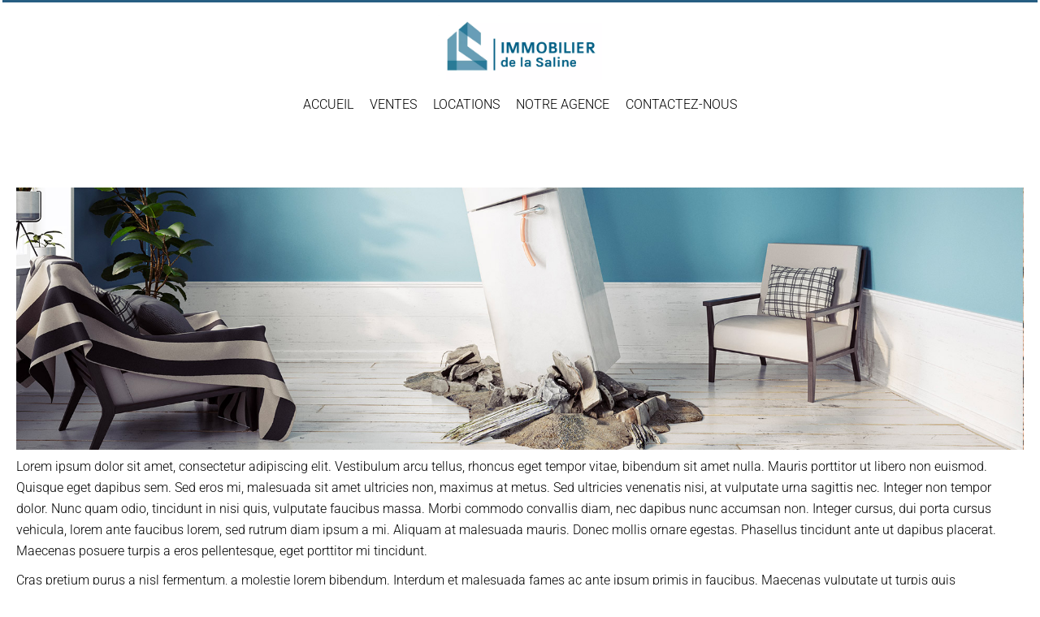

--- FILE ---
content_type: text/html; charset=UTF-8
request_url: https://immobilierdelasaline.fr/fr/actualites/9756
body_size: 3082
content:
<!DOCTYPE html>
<html lang="fr" prefix="og: http://ogp.me/ns#">
  <head>

                  <meta charset="UTF-8">
              <title>Mon deuxième article</title>
              <meta name="description" content="Lorem ipsum dolor sit amet, consectetur adipiscing elit. Vestibulum arcu tellus, rhoncus eget tempor vitae, bibendum sit amet...">
              <link rel="alternate" href="https://immobilierdelasaline.fr/fr/actualites/9756">
              <meta property="og:title" content="Mon deuxième article">
              <meta property="og:type" content="article">
              <meta property="og:url" content="https://immobilierdelasaline.fr/fr/actualites/9756">
              <meta property="og:image" content="https://d36vnx92dgl2c5.cloudfront.net/uploads/websites/2225/news/f7b9318fe72ca4d9814769bcaceb15d1.jpeg">
              <meta property="og:image:width" content="1920">
              <meta property="og:image:height" content="500">
              <meta property="og:description" content="Lorem ipsum dolor sit amet, consectetur adipiscing elit. Vestibulum arcu tellus, rhoncus eget tempor vitae, bibendum sit amet...">
              <link rel="canonical" href="https://immobilierdelasaline.fr/fr/actualites/9756">
              <meta name="viewport" content="width=device-width">
          
                                                          <link rel="stylesheet" href="https://d36vnx92dgl2c5.cloudfront.net/cache/prod/Cello/2225/0ef128aa0759f6bc2c8d21f6b475dbcf8cb25edc-v1763413913.css">            
                                        <script async src="https://cache.consentframework.com/js/pa/28975/c/u8hMx/stub?lang=fr" ></script>                  <script async src="https://choices.consentframework.com/js/pa/28975/c/u8hMx/cmp?lang=fr" ></script>                                                
    
    

        
  </head>
  <body class="one-column chrome   eupopup eupopup-bottom">

    <div class="g-recaptcha"></div>
    
    
      <header>
    <div>
      <div data-id="0" class="zone zone-header-left ">

  <div id="6930f63d8aa0e-1" data-module-id="161963" data-instance="1" data-model-namespace="73cde8c9f3a5"
      class="module module-161963 template-2 logo-template-2 module-logo "
            ><a href="/fr/" ><img src="https://d36vnx92dgl2c5.cloudfront.net/prod/Cello/2225/media/cf063190a3ebd6034edc680562eb130e.webp"  alt="logo" /></a></div>

</div>


      <div data-id="1" class="zone zone-header-right ">

  <div id="6930f63d8ab34-1" data-module-id="162020" data-instance="1" data-model-namespace="4e5947143621"
      class="module module-162020 template-1 cluster-template-1 module-cluster "
            ></div>
  <nav id="6930f63d8ab4f-1" data-module-id="161965" data-instance="1" data-model-namespace="513ad80b1f75"
      class="module module-161965 template-1 menu-template-1 module-menu main column "
            ><button><i class="mdi mdi-menu"></i></button><ul><li><a href="/fr/" target="_self"  data-current=""><i class="mdi mdi-home"></i><span>Accueil</span></a></li><li><a href="/fr/ventes" target="_self"  data-current=""><span>Ventes</span></a></li><li><a href="/fr/locations" target="_self"  data-current=""><span>Locations</span></a></li><li><a href="/fr/notre-agence" target="_self"  data-current=""><span>Notre agence</span></a></li><li><a href="/fr/contact" target="_self"  data-current=""><span>Contactez-nous</span></a></li></ul></nav>

</div>


    </div>
  </header>

  <div class="wrapper">
      <div data-id="2" class="zone zone-full-width ">


</div>


  <div data-id="3" class="zone zone-top-content ">


</div>


  <div data-id="4" class="zone zone-content ">

  <div id="6930f63d8ab06-1" data-module-id="162006" data-instance="1" data-model-namespace="eca3dd7927ac"
      class="module module-162006 template-3 structured-cms-template-3 module-structured-cms "
            data-structured-cms-namespace=""><div class="picture-container" ><img alt="" src="https://d36vnx92dgl2c5.cloudfront.net/uploads/websites/2225/news/f7b9318fe72ca4d9814769bcaceb15d1.jpeg"></div><div class="content-container"><div class="content"><p>Lorem ipsum dolor sit amet, consectetur adipiscing elit. Vestibulum arcu tellus, rhoncus eget tempor vitae, bibendum sit amet nulla. Mauris porttitor ut libero non euismod. Quisque eget dapibus sem. Sed eros mi, malesuada sit amet ultricies non, maximus at metus. Sed ultricies venenatis nisi, at vulputate urna sagittis nec. Integer non tempor dolor. Nunc quam odio, tincidunt in nisi quis, vulputate faucibus massa. Morbi commodo convallis diam, nec dapibus nunc accumsan non. Integer cursus, dui porta cursus vehicula, lorem ante faucibus lorem, sed rutrum diam ipsum a mi. Aliquam at malesuada mauris. Donec mollis ornare egestas. Phasellus tincidunt ante ut dapibus placerat. Maecenas posuere turpis a eros pellentesque, eget porttitor mi tincidunt.</p><p>Cras pretium purus a nisl fermentum, a molestie lorem bibendum. Interdum et malesuada fames ac ante ipsum primis in faucibus. Maecenas vulputate ut turpis quis consectetur. Proin ullamcorper nulla lorem, eget dapibus quam facilisis vitae. Sed eros velit, consectetur consequat sem in, sollicitudin semper velit. Donec varius mattis fringilla. Orci varius natoque penatibus et magnis dis parturient montes, nascetur ridiculus mus. Phasellus malesuada purus augue, eu volutpat sapien varius at.</p></div><a href=""><span class="button">Retour</span></a></div></div>

</div>


  <div data-id="5" class="zone zone-bottom-content ">


</div>


  </div>

  <footer>
    <div data-id="6" class="zone zone-footer ">

  <nav id="6930f63d8aabf-1" data-module-id="161966" data-instance="1" data-model-namespace="5a27bb6132ed"
      class="module module-161966 template-1 menu-template-1 module-menu column "
            ><div class="module-header"><span class="module-header-title">Navigation</span></div><ul><li><a href="/fr/" target="_self"  data-current=""><i class="mdi mdi-home"></i><span>Accueil</span></a></li><li><a href="/fr/ventes" target="_self"  data-current=""><span>Ventes</span></a></li><li><a href="/fr/notre-agence" target="_self"  data-current=""><span>Notre agence</span></a></li><li><a href="/fr/contact" target="_self"  data-current=""><span>Contactez-nous</span></a></li></ul></nav>
  <nav id="6930f63d8ab65-1" data-module-id="161967" data-instance="1" data-model-namespace="f60eb9890c2c"
      class="module module-161967 template-1 menu-template-1 module-menu column "
            ><div class="module-header"><span class="module-header-title">Informations légales</span></div><ul><li><a href="/fr/mentions-legales/honoraires" target="_self"  data-current=""><span>Honoraires</span></a></li><li><a href="/fr/donnees-personnelles" target="_self"  data-current=""><span>Données personnelles</span></a></li><li><a href="/fr/utilisations-des-cookies" target="_self"  data-current=""><span>Utilisation des cookies</span></a></li><li><a href="/fr/mentions-legales" target="_self"  data-current=""><span>Mentions légales</span></a></li></ul></nav>
  <div id="6930f63d8ab9f-1" data-module-id="162007" data-instance="1" data-model-namespace="32d432e0bb3c"
      class="module module-162007 template-7 agency-template-7 module-agency simple "
            ><div class="module-header"><span class="module-header-title">Contactez-nous</span></div><ul><li class="agency"><h3><a href="#">Immobilier De La Saline</a></h3><p class="address">
                  24b Grande Rue<br><span class="zipcode">25610</span> Arc-et-Senans<br>        France      </p><p><span class="phone"><a href="tel:+33 6 51 76 43 34">+33 6 51 76 43 34</a></span><br><span class="email"><a href="mailto:myriam.savatier@immobilierdelasaline.fr">myriam.savatier@immobilierdelasaline.fr</a></span><br></p></li></ul></div>
  <div id="6930f63d8abc6-1" data-module-id="161969" data-instance="1" data-model-namespace="020854ed101e"
      class="module module-161969 template-1 social-menu-template-1 module-social-menu "
            ><div class="module-header"><span class="module-header-title">Suivez-nous sur les réseaux</span></div><ul><li class="social facebook"><a href="https://www.facebook.com/#" target="_blank" rel="me"><i class="mdi mdi-facebook"></i><span>Facebook</span></a></li><li class="social instagram"><a href="https://www.instagram.com/#" target="_blank" rel="me"><i class="mdi mdi-instagram"></i><span>Instagram</span></a></li></ul></div>

</div>


    <div data-id="7" class="zone zone-legal ">

  <div id="6930f63d8ab7d-1" data-module-id="162012" data-instance="1" data-model-namespace="b3698475cb58"
      class="module module-162012 template-3 legal-template-3 module-legal template3 "
            ><nav><ul><li><a href="/fr/">
					©2025
					Immobilier De La Saline
				</a></li><li ><a href="/fr/mentions-legales">Mentions légales</a></li><li ><a href="/fr/mentions-legales/honoraires">Honoraires d'agence</a></li><li><a href='javascript:Sddan.cmp.displayUI()'>Changer ses préférences cookies</a></li><li><a href="https://apimo.net/fr/site-internet/">
										Design by <span>Apimo™</span></a></li></ul></nav></div>

</div>


  </footer>

                      <link media="print"onload="this.media='all'"rel="stylesheet" href="https://d36vnx92dgl2c5.cloudfront.net/static/Realtix/Global/mdi/css/materialdesignicons.min.css">                  <link media="print"onload="this.media='all'"rel="stylesheet" href="https://d36vnx92dgl2c5.cloudfront.net/vendor/kernel-webfont/build/css/icons.css">                              
    
                  <script src="https://d36vnx92dgl2c5.cloudfront.net/cache/prod/Cello/2225/model/0a0b175869eeb5182cfc0d9f0485b2d79bd33a3b-v1764816445.6148.js" ></script>                                                      <script src="https://d36vnx92dgl2c5.cloudfront.net/vendor/jquery/dist/jquery.min.js" ></script>                  <script src="https://d36vnx92dgl2c5.cloudfront.net/cache/prod/Cello/2225/4b455c4a5bc64906730149cbd121b14a28cca2fe-v1763413913.js" ></script>        
        
    
    <div class="recaptcha-terms">
      <p>Ce site est protégé par reCAPTCHA et les règles de <a target='_blank' href='https://policies.google.com/privacy'>confidentialité</a> et les <a target='_blank' href='https://policies.google.com/terms'>conditions d'utilisation</a> de Google s'appliquent.</p>
    </div>

  </body>
</html>


--- FILE ---
content_type: application/javascript
request_url: https://d36vnx92dgl2c5.cloudfront.net/cache/prod/Cello/2225/model/0a0b175869eeb5182cfc0d9f0485b2d79bd33a3b-v1764816445.6148.js
body_size: 674
content:
var model = {"http_accept":"text\/html,application\/xhtml+xml,application\/xml;q=0.9,image\/webp,image\/apng,*\/*;q=0.8,application\/signed-exchange;v=b3;q=0.9","culture":"fr_FR","language":"fr","country":"fr","currency":"EUR","url_parameters":{"search_structured_cms_id":"9756"},"cookies_enabled":true,"session_id":"","73cde8c9f3a5":{"_subtitle_tag":"h3","_title_tag":"h2"},"5a27bb6132ed":{"_subtitle_tag":"h3","_title_tag":"span","_subtitle":null,"_title":"Navigation","_content":null},"eca3dd7927ac":{"_subtitle_tag":"h3","_title_tag":"h2","auto_layout":3,"referer":null,"content_limit":500,"pager":[{"class":"disable first","href":null,"content":"<i class=\"mdi mdi-page-first\"><\/i>"},{"class":"disable prev","href":null,"content":"<i class=\"mdi mdi-chevron-left\"><\/i>"},{"class":"current","href":null,"content":1},{"class":"disable next","href":null,"content":"<i class=\"mdi mdi-chevron-right\"><\/i>"},{"class":"disable last","href":null,"content":"<i class=\"mdi mdi-page-last\"><\/i>"}],"show_pager":true,"nbrColumns":1,"show_max_pictures":3,"show_navigation":true,"loop_enable":true,"responsive":null,"show_dots":false,"center":true,"margin":2,"animate_in":"","animate_out":"","autoplay":false,"autoplay_timeout":5000,"stage_padding":null,"rtl":false},"4e5947143621":{"_subtitle_tag":"h3","_title_tag":"h2","wrapper":false,"nbrColumns":1,"bg":false},"513ad80b1f75":{"_subtitle_tag":"h3","_title_tag":"h2"},"f60eb9890c2c":{"_subtitle_tag":"h3","_title_tag":"span","_subtitle":null,"_title":"Informations l\u00e9gales","_content":null},"b3698475cb58":{"_subtitle_tag":"h3","_title_tag":"h2"},"32d432e0bb3c":{"_subtitle_tag":"h3","_title_tag":"span","_subtitle":null,"_title":"Contactez-nous","_content":null,"autoplay":false,"autoplay_timeout":5000,"slide_visible":4,"show_navigation":true,"loop_enable":true,"show_dots":false,"center":false,"margin":2,"stage_padding":0,"slide_counter":1,"description_enable":true,"rtl":false,"responsive":null,"payload":[]},"020854ed101e":{"_subtitle_tag":"h3","_title_tag":"span","_subtitle":null,"_title":"Suivez-nous sur les r\u00e9seaux","_content":null}}